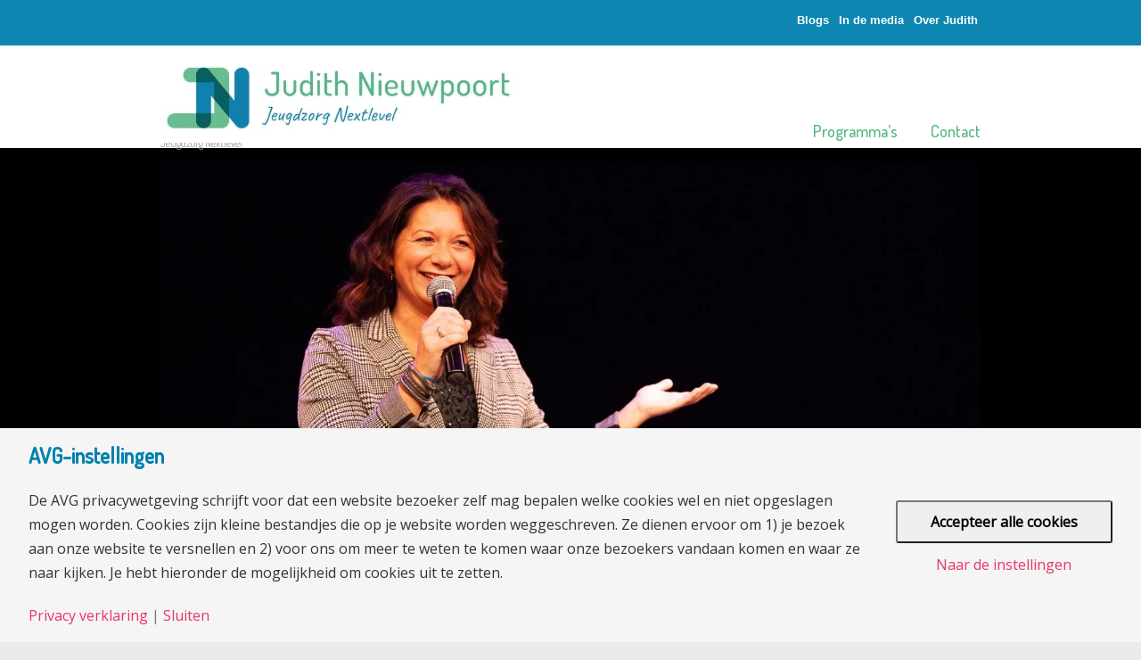

--- FILE ---
content_type: application/javascript
request_url: https://judithnieuwpoort.nl/wp-content/themes/u-design/assets/js/frontend/script.js?ver=1.0
body_size: 4034
content:
// Adds a class 'js_on' to the <html> tag if JavaScript is enabled,
// also helps remove flickering...
document.documentElement.className += ' js_on ';

// Quick script to detect some more popular mobile devices
var detectedDeviceAgent = navigator.userAgent.toLowerCase();
var detectedAgentID = detectedDeviceAgent.match(/(android|webos|iphone|ipad|ipod|blackberry|iemobile|opera mini)/);
if (detectedAgentID) { document.body.className += ' mobile-detected'; }

// Signup Button
jQuery(document).ready(function($){
  $('p.signup-button a')
    .css({'backgroundPosition': '0 0'})
    .hover(function(){
	$(this).stop()
	  .animate({
	    'opacity': 0
	  }, 650);
	  },
	  function(){
	    $(this).stop()
	      .animate({
		'opacity': 1
	      }, 650);
	  }
    );
});

// Smooth scrolling related scripts
jQuery(document).ready(function($) {
    // "Back to Top" smooth scrolling
    $('a[href="#top"]').click(function(){
        $('html, body').animate({scrollTop:0}, 'slow');
        return false; // returning 'false' will prevent hashtag being added to URL
    });
    
    // Smooth page scrolling to an anchor on the same page
    if (udesign_script_vars.disable_smooth_scrolling_on_pages != 'yes') {
        $('a[href*="#"]:not([href="#"], a.vc_pagination-trigger, .wc-tabs li a, .vc_tta-tab a, .vc_tta-panel-title a, a.vc-carousel-control, a.vc_carousel-control, .wpb_tabs_nav a, a.acomment-reply.bp-primary-action)').click(function() {
            if (location.pathname.replace(/^\//, '') == this.pathname.replace(/^\//, '') && location.hostname == this.hostname) {
                // determine if the scroll-to target position should be offset (ex. if "Stay-on-Top" menu, "Admin Bar", etc.)
                var offsetElement = 0;
                if ($('body').hasClass('u-design-fixed-menu-on')) { offsetElement = 40; }
                if ($('body').hasClass('admin-bar')) { offsetElement += 32; }

                var target = $(this.hash);
                target = target.length ? target : $('[name=' + this.hash.slice(1) + ']');
                if (target.length) {
                    $('html,body').animate({
                        scrollTop: target.offset().top - offsetElement
                    }, 1000);
                    // if anchor is pointing to any "Tabs" then keep the hash "tab-..." else remove the hash
                    if ( this.hash.slice(1,5) === "tab-" ) {
                        return true; // add the hashtag to URL
                    } else {
                        return false; // remove hashtag from URL
                    }
                }
            }
        });
    }
});

// Menu Related Scripts
jQuery(document).ready(function($){
    var showAutoArrows = ( $('body').hasClass('u-design-submenu-arrows-on') ) ? 1 : 0;
    $("#navigation-menu ul.sf-menu").supersubs({
	minWidth:    12,   // minimum width of sub-menus in em units
	maxWidth:    15,   // maximum width of sub-menus in em units
	extraWidth:  1     // extra width can ensure lines don't sometimes turn over
			   // due to slight rounding differences and font-family
    }).superfish({	   
	hoverClass:    'sfHover', // the class applied to hovered list items
	delay:       700,  // the delay in milliseconds that the mouse can remain outside a submenu without it closing
	animation:   {opacity:'show',height:'show'},  // fade-in and slide-down animation 
	speed:       'normal',
        cssArrows:     showAutoArrows
    });
    
    // Fixed Menu
    var allowFixedMenuOnMobile = true;
    if ($("body").hasClass( "mobile-detected" ) && udesign_script_vars.remove_fixed_menu_on_mobile == 'yes') {
        allowFixedMenuOnMobile = false;
    }
    if ($('body').hasClass('u-design-fixed-menu-on') && allowFixedMenuOnMobile) {
        var distanceToMainMenu = $('#top-elements').height();
        var secondaryNavBarHeight = $("#secondary-navigation-bar-wrapper").height();
        $(window).scroll(function() {
                if ($(this).scrollTop() > (distanceToMainMenu + secondaryNavBarHeight) ) {
                    $('#sticky-menu-alias').css({
                        'display':'block', 
                        'height': distanceToMainMenu + $('#main-menu').height() + secondaryNavBarHeight
                    });
                    $('body').addClass('fixed-menu');
                } else {
                    $('body').removeClass('fixed-menu');
                    $('#sticky-menu-alias').css('display', 'none');
                }
        });
        $('#sticky-menu-logo').insertBefore("#navigation-menu .sf-menu");
    }
});

/**
 * CoolInput Plugin
 *
 * @version 1.5 (10/09/2009)
 * @requires jQuery v1.2.6+
 * @author Alex Weber <alexweber.com.br>
 * @author Evan Winslow <ewinslow@cs.stanford.edu> (v1.5)
 * @copyright Copyright (c) 2008-2009, Alex Weber
 * @see http://remysharp.com/2007/01/25/jquery-tutorial-text-box-hints/
 *
 * Distributed under the terms of the GNU General Public License
 * http://www.gnu.org/licenses/gpl-3.0.html
 */
jQuery(document).ready(function($){
    $.fn.coolinput=function(b){
	var c={
	    hint:null,
	    source:"value",
	    blurClass:"blur",
	    iconClass:false,
	    clearOnSubmit:true,
	    clearOnFocus:true,
	    persistent:true
	};if(b&&typeof b=="object")
	    $.extend(c,b);else
	    c.hint=b;return this.each(function(){
	    var d=$(this);var e=c.hint||d.attr(c.source);var f=c.blurClass;function g(){
		if(d.val()=="")
		    d.val(e).addClass(f)
		    }
	    function h(){
		if(d.val()==e&&d.hasClass(f))
		    d.val("").removeClass(f)
		    }
	    if(e){
		if(c.persistent)
		    d.blur(g);if(c.clearOnFocus)
		    d.focus(h);if(c.clearOnSubmit)
		    d.parents("form:first").submit(h);if(c.iconClass)
		    d.addClass(c.iconClass);g()
		}
	    })
	}
});
jQuery(document).ready(function($){
	// first input box is a search box, notice passing of a custom class and an icon to the coolInput function
	$('#search_field').coolinput({
		blurClass: 'blur'
	});
        
        // add placeholder attribute to the default Search widget form
        $(".widget_search input#s").attr("placeholder", udesign_script_vars.search_widget_placeholder);
        $(".widget_search input#searchsubmit").val(''); // remove default value "Search"
});


// ThumbCaption script
jQuery(document).ready(function($){
    $(".portfolio-img-thumb-1-col, .portfolio-img-thumb-2-col, .portfolio-img-thumb-3-col, .portfolio-img-thumb-4-col").hover(function(){
	    var info=$(this).find(".hover-opacity");
	    info.stop().animate({opacity:0.4},600);
    },
    function(){
	    var info=$(this).find(".hover-opacity");
	    info.stop().animate({opacity:1},800);
    });

    $(".post-image").hover(function(){
	    var info=$(this).find(".hover-opacity");
	    info.stop().animate({opacity:0.6},400);
    },
    function(){
	    var info=$(this).find(".hover-opacity");
	    info.stop().animate({opacity:1},600);
    });
});


// jQuery Validate
jQuery(document).ready(function($){
    
    if( $('body').hasClass('page-template-page-Contact-php') ) {
        
        var form = $( "#contactForm" );
        
	form.validate({
	    rules: {
		    contact_name: {
			    required: true,
			    minlength: 2
		    },
		    contact_email: {
			    required: true,
			    email: true
		    },
                    contact_consent: {
                            required: true
                    },
                    // Pull the string from a hidden input field in the form (we are doing this so the string be translated).
		    contact_message: $('input#rules_contact_message').val()
	    },
	    messages: {
		    contact_name: {
			    required: $('input#contact_name_required').val(),
			    minlength: $('input#contact_name_min_length').val()
		    },
		    contact_email: $('input#messages_contact_email').val(),
		    contact_message: $('input#messages_contact_message').val(),
		    contact_consent: $('input#contact_consent_required_message').val()
	    },
            errorPlacement: function(error, element) {
                    if (element.is(":checkbox")) {
                            error.appendTo(element.parent().after());
                    }
                    else {
                        // the default
			error.appendTo(element.parent());
                    }
            }
	});
        
        
	// Phone number + extension format validator
	$("#contact_phone_NA_format").mask("(999) 999-9999");
	$("#contact_ext_NA_format").mask("? 99999");
        
        // Add spinner to submit button
        $("#contact-page-submit-form .submit").on("click", function(){
            if( form.valid() ) {
                $( this ).next( ".contact-page-spinner" ).addClass("is-active");
            }
        });
    }
    
});


// Content Toggle
jQuery(function($){
    // Initial state of toggle (hide)
    $(".slide_toggle_content").hide();
    // Process Toggle click (http://api.jquery.com/toggle/)
    $("h4.slide_toggle").toggle(function(){
	    $(this).addClass("clicked");
	}, function () {
	    $(this).removeClass("clicked");
    });
    // Toggle animation (http://api.jquery.com/slideToggle/)
    $("h4.slide_toggle").click(function(){
	$(this).next(".slide_toggle_content").slideToggle();
    });
});

// Content Accordion
jQuery(document).ready(function($){
    var $accordionHeader = $('.accordion-toggle'),
        $accordionHeaderOpenDefault = $('.accordion-toggle:first'),
        $accordionContent = $('.accordion-container');
        
    $accordionContent.hide();
    $accordionHeaderOpenDefault.addClass('active').next().show();
    $accordionHeader.click(function(){
        var $this = $(this);
        if( $this.next().is(':hidden') ) {
            $accordionHeader.removeClass('active').next().slideUp();
            $this.toggleClass('active').next().slideDown();
        }
        return false; // Prevent the browser jump to the link anchor
    });
});

//Page Peel
jQuery(document).ready(function($){
    $("#page-peel").hover(function() {
	$("#page-peel img, .msg_block").stop()
	.animate({width: '307px', height: '319px'}, 500);
    }, function() {
	$("#page-peel img").stop()
	.animate({width: '50px', height: '52px'}, 220);
	$(".msg_block").stop()
	.animate({width: '50px', height: '50px'}, 200);
    });
});

// remove the title attributes from the main menu and Subpages Widget
jQuery(document).ready(function($) {
        // remove 'title' attribute from menu items
        $("#navigation-menu a, .widget_subpages a").removeAttr("title");
        // Add the 'default' cursor when hover to menu link that have no links
        $('#navigation-menu a').each(function() {
            if ( !$(this).attr("href") ) {
                $(this).addClass("default-cursor");
            }
        });
});

// Tabs
jQuery(document).ready(function($){
    $('.tabs-wrapper .tabs a').click(function(){
        // Switch the tabs
        switch_tabs($(this));
        // Add URL hash to clicked tab without page jump
        if(history.pushState) {
            history.pushState(null, null, '#'+$(this).attr('id'));
        } else { // fall back for older browsers
            window.location.hash = "tabs";
        }
    });
    switch_tabs($('.defaulttab'));
    function switch_tabs(obj) {
        $('.tabs-wrapper .tab-content').hide();
        $('.tabs-wrapper .tabs a').removeClass("selected");
        var id = obj.attr("id");
        $('#'+id+'-content').show();
        obj.addClass("selected");
    }
    // The following allows to link with hashtag to a specific tab when the hashtag has been changed
    $(window).bind( 'hashchange', function(e) {
        // Grabs the hash tag from the url
        var hash = encodeURI(window.location.hash.substring(1));
            
        // Checks whether a hash tag is set and if it matches any of the tab id's
        if ( hash != "" && $('.tabs-wrapper .tabs a[id$="'+hash+'"]' ).attr('id') ) {
            // Removes all 'selected' classes from tabs
            $('.tabs-wrapper .tabs a').each(function() {
                $(this).removeClass('selected');
            });
            // This will add the 'selected' class to the matched tab
            var link = "";
            $('.tabs-wrapper .tabs a').each(function() {
                link = $(this).attr('id');
                if (link == hash) {
                    $(this).addClass('selected');
                }
            });
            // Take care of the content part of each tab accordingly
            $('.tabs-wrapper .tab-content').each(function() {
                link = $(this).attr('id');
                if (link == hash+'-content') {
                    $(this).css({
                        "display":"block"
                    }); 
                } else {
                    $(this).css({
                        "display":"none"
                    }); 
                }
            });
        }
    });
    $(window).trigger( 'hashchange' );
});

// Takes care of multiple WP galleries with prettyPhoto in a single page/post 
jQuery(document).ready(function($) {
    $('.gallery').each(function(g) {
        $(".gallery-item a[rel*='wp-prettyPhoto[gallery]']", this).each(function() {
            $(this).attr('rel', function() {
                return this.rel.replace('wp-prettyPhoto[gallery]', 'wp-prettyPhoto[gallery-' + g + ']');
            });
        });
    });
});

// Back to top link in bottom right corner of screen (fixed position while scrolling).
jQuery(document).ready(function($){
    (function(selector){
        var $backtotop=$(selector);
        $backtotop.hide();
        var height=$(document).height();
        $(window).scroll(function(){
            if($(this).scrollTop()>height/10){
                $backtotop.fadeIn();
            } else {
                $backtotop.fadeOut();
            }
        });
        $backtotop.click(function(){
            $('body,html').animate({scrollTop:0},'slow');
            return false;
        });
    })('#back-to-top-fixed');
});

